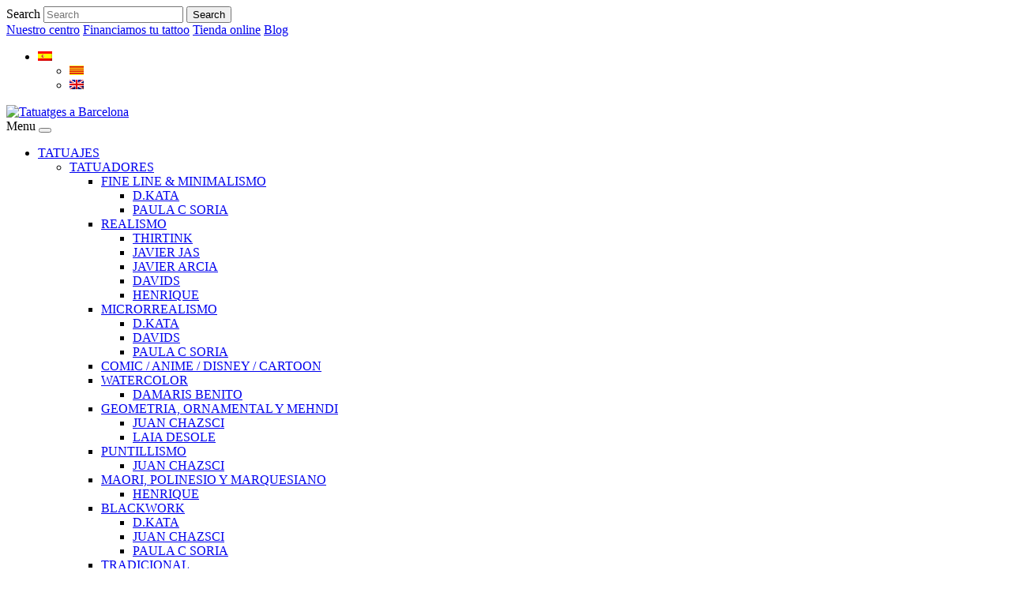

--- FILE ---
content_type: text/html; charset=utf-8
request_url: https://www.google.com/recaptcha/api2/anchor?ar=1&k=6Lc4VQccAAAAAB-vk2X1kU8Iixhe9H41za2MTDqq&co=aHR0cHM6Ly9sb2dpYWJhcmNlbG9uYS5jb206NDQz&hl=en&v=naPR4A6FAh-yZLuCX253WaZq&size=normal&anchor-ms=20000&execute-ms=15000&cb=7glieaadf4j
body_size: 46514
content:
<!DOCTYPE HTML><html dir="ltr" lang="en"><head><meta http-equiv="Content-Type" content="text/html; charset=UTF-8">
<meta http-equiv="X-UA-Compatible" content="IE=edge">
<title>reCAPTCHA</title>
<style type="text/css">
/* cyrillic-ext */
@font-face {
  font-family: 'Roboto';
  font-style: normal;
  font-weight: 400;
  src: url(//fonts.gstatic.com/s/roboto/v18/KFOmCnqEu92Fr1Mu72xKKTU1Kvnz.woff2) format('woff2');
  unicode-range: U+0460-052F, U+1C80-1C8A, U+20B4, U+2DE0-2DFF, U+A640-A69F, U+FE2E-FE2F;
}
/* cyrillic */
@font-face {
  font-family: 'Roboto';
  font-style: normal;
  font-weight: 400;
  src: url(//fonts.gstatic.com/s/roboto/v18/KFOmCnqEu92Fr1Mu5mxKKTU1Kvnz.woff2) format('woff2');
  unicode-range: U+0301, U+0400-045F, U+0490-0491, U+04B0-04B1, U+2116;
}
/* greek-ext */
@font-face {
  font-family: 'Roboto';
  font-style: normal;
  font-weight: 400;
  src: url(//fonts.gstatic.com/s/roboto/v18/KFOmCnqEu92Fr1Mu7mxKKTU1Kvnz.woff2) format('woff2');
  unicode-range: U+1F00-1FFF;
}
/* greek */
@font-face {
  font-family: 'Roboto';
  font-style: normal;
  font-weight: 400;
  src: url(//fonts.gstatic.com/s/roboto/v18/KFOmCnqEu92Fr1Mu4WxKKTU1Kvnz.woff2) format('woff2');
  unicode-range: U+0370-0377, U+037A-037F, U+0384-038A, U+038C, U+038E-03A1, U+03A3-03FF;
}
/* vietnamese */
@font-face {
  font-family: 'Roboto';
  font-style: normal;
  font-weight: 400;
  src: url(//fonts.gstatic.com/s/roboto/v18/KFOmCnqEu92Fr1Mu7WxKKTU1Kvnz.woff2) format('woff2');
  unicode-range: U+0102-0103, U+0110-0111, U+0128-0129, U+0168-0169, U+01A0-01A1, U+01AF-01B0, U+0300-0301, U+0303-0304, U+0308-0309, U+0323, U+0329, U+1EA0-1EF9, U+20AB;
}
/* latin-ext */
@font-face {
  font-family: 'Roboto';
  font-style: normal;
  font-weight: 400;
  src: url(//fonts.gstatic.com/s/roboto/v18/KFOmCnqEu92Fr1Mu7GxKKTU1Kvnz.woff2) format('woff2');
  unicode-range: U+0100-02BA, U+02BD-02C5, U+02C7-02CC, U+02CE-02D7, U+02DD-02FF, U+0304, U+0308, U+0329, U+1D00-1DBF, U+1E00-1E9F, U+1EF2-1EFF, U+2020, U+20A0-20AB, U+20AD-20C0, U+2113, U+2C60-2C7F, U+A720-A7FF;
}
/* latin */
@font-face {
  font-family: 'Roboto';
  font-style: normal;
  font-weight: 400;
  src: url(//fonts.gstatic.com/s/roboto/v18/KFOmCnqEu92Fr1Mu4mxKKTU1Kg.woff2) format('woff2');
  unicode-range: U+0000-00FF, U+0131, U+0152-0153, U+02BB-02BC, U+02C6, U+02DA, U+02DC, U+0304, U+0308, U+0329, U+2000-206F, U+20AC, U+2122, U+2191, U+2193, U+2212, U+2215, U+FEFF, U+FFFD;
}
/* cyrillic-ext */
@font-face {
  font-family: 'Roboto';
  font-style: normal;
  font-weight: 500;
  src: url(//fonts.gstatic.com/s/roboto/v18/KFOlCnqEu92Fr1MmEU9fCRc4AMP6lbBP.woff2) format('woff2');
  unicode-range: U+0460-052F, U+1C80-1C8A, U+20B4, U+2DE0-2DFF, U+A640-A69F, U+FE2E-FE2F;
}
/* cyrillic */
@font-face {
  font-family: 'Roboto';
  font-style: normal;
  font-weight: 500;
  src: url(//fonts.gstatic.com/s/roboto/v18/KFOlCnqEu92Fr1MmEU9fABc4AMP6lbBP.woff2) format('woff2');
  unicode-range: U+0301, U+0400-045F, U+0490-0491, U+04B0-04B1, U+2116;
}
/* greek-ext */
@font-face {
  font-family: 'Roboto';
  font-style: normal;
  font-weight: 500;
  src: url(//fonts.gstatic.com/s/roboto/v18/KFOlCnqEu92Fr1MmEU9fCBc4AMP6lbBP.woff2) format('woff2');
  unicode-range: U+1F00-1FFF;
}
/* greek */
@font-face {
  font-family: 'Roboto';
  font-style: normal;
  font-weight: 500;
  src: url(//fonts.gstatic.com/s/roboto/v18/KFOlCnqEu92Fr1MmEU9fBxc4AMP6lbBP.woff2) format('woff2');
  unicode-range: U+0370-0377, U+037A-037F, U+0384-038A, U+038C, U+038E-03A1, U+03A3-03FF;
}
/* vietnamese */
@font-face {
  font-family: 'Roboto';
  font-style: normal;
  font-weight: 500;
  src: url(//fonts.gstatic.com/s/roboto/v18/KFOlCnqEu92Fr1MmEU9fCxc4AMP6lbBP.woff2) format('woff2');
  unicode-range: U+0102-0103, U+0110-0111, U+0128-0129, U+0168-0169, U+01A0-01A1, U+01AF-01B0, U+0300-0301, U+0303-0304, U+0308-0309, U+0323, U+0329, U+1EA0-1EF9, U+20AB;
}
/* latin-ext */
@font-face {
  font-family: 'Roboto';
  font-style: normal;
  font-weight: 500;
  src: url(//fonts.gstatic.com/s/roboto/v18/KFOlCnqEu92Fr1MmEU9fChc4AMP6lbBP.woff2) format('woff2');
  unicode-range: U+0100-02BA, U+02BD-02C5, U+02C7-02CC, U+02CE-02D7, U+02DD-02FF, U+0304, U+0308, U+0329, U+1D00-1DBF, U+1E00-1E9F, U+1EF2-1EFF, U+2020, U+20A0-20AB, U+20AD-20C0, U+2113, U+2C60-2C7F, U+A720-A7FF;
}
/* latin */
@font-face {
  font-family: 'Roboto';
  font-style: normal;
  font-weight: 500;
  src: url(//fonts.gstatic.com/s/roboto/v18/KFOlCnqEu92Fr1MmEU9fBBc4AMP6lQ.woff2) format('woff2');
  unicode-range: U+0000-00FF, U+0131, U+0152-0153, U+02BB-02BC, U+02C6, U+02DA, U+02DC, U+0304, U+0308, U+0329, U+2000-206F, U+20AC, U+2122, U+2191, U+2193, U+2212, U+2215, U+FEFF, U+FFFD;
}
/* cyrillic-ext */
@font-face {
  font-family: 'Roboto';
  font-style: normal;
  font-weight: 900;
  src: url(//fonts.gstatic.com/s/roboto/v18/KFOlCnqEu92Fr1MmYUtfCRc4AMP6lbBP.woff2) format('woff2');
  unicode-range: U+0460-052F, U+1C80-1C8A, U+20B4, U+2DE0-2DFF, U+A640-A69F, U+FE2E-FE2F;
}
/* cyrillic */
@font-face {
  font-family: 'Roboto';
  font-style: normal;
  font-weight: 900;
  src: url(//fonts.gstatic.com/s/roboto/v18/KFOlCnqEu92Fr1MmYUtfABc4AMP6lbBP.woff2) format('woff2');
  unicode-range: U+0301, U+0400-045F, U+0490-0491, U+04B0-04B1, U+2116;
}
/* greek-ext */
@font-face {
  font-family: 'Roboto';
  font-style: normal;
  font-weight: 900;
  src: url(//fonts.gstatic.com/s/roboto/v18/KFOlCnqEu92Fr1MmYUtfCBc4AMP6lbBP.woff2) format('woff2');
  unicode-range: U+1F00-1FFF;
}
/* greek */
@font-face {
  font-family: 'Roboto';
  font-style: normal;
  font-weight: 900;
  src: url(//fonts.gstatic.com/s/roboto/v18/KFOlCnqEu92Fr1MmYUtfBxc4AMP6lbBP.woff2) format('woff2');
  unicode-range: U+0370-0377, U+037A-037F, U+0384-038A, U+038C, U+038E-03A1, U+03A3-03FF;
}
/* vietnamese */
@font-face {
  font-family: 'Roboto';
  font-style: normal;
  font-weight: 900;
  src: url(//fonts.gstatic.com/s/roboto/v18/KFOlCnqEu92Fr1MmYUtfCxc4AMP6lbBP.woff2) format('woff2');
  unicode-range: U+0102-0103, U+0110-0111, U+0128-0129, U+0168-0169, U+01A0-01A1, U+01AF-01B0, U+0300-0301, U+0303-0304, U+0308-0309, U+0323, U+0329, U+1EA0-1EF9, U+20AB;
}
/* latin-ext */
@font-face {
  font-family: 'Roboto';
  font-style: normal;
  font-weight: 900;
  src: url(//fonts.gstatic.com/s/roboto/v18/KFOlCnqEu92Fr1MmYUtfChc4AMP6lbBP.woff2) format('woff2');
  unicode-range: U+0100-02BA, U+02BD-02C5, U+02C7-02CC, U+02CE-02D7, U+02DD-02FF, U+0304, U+0308, U+0329, U+1D00-1DBF, U+1E00-1E9F, U+1EF2-1EFF, U+2020, U+20A0-20AB, U+20AD-20C0, U+2113, U+2C60-2C7F, U+A720-A7FF;
}
/* latin */
@font-face {
  font-family: 'Roboto';
  font-style: normal;
  font-weight: 900;
  src: url(//fonts.gstatic.com/s/roboto/v18/KFOlCnqEu92Fr1MmYUtfBBc4AMP6lQ.woff2) format('woff2');
  unicode-range: U+0000-00FF, U+0131, U+0152-0153, U+02BB-02BC, U+02C6, U+02DA, U+02DC, U+0304, U+0308, U+0329, U+2000-206F, U+20AC, U+2122, U+2191, U+2193, U+2212, U+2215, U+FEFF, U+FFFD;
}

</style>
<link rel="stylesheet" type="text/css" href="https://www.gstatic.com/recaptcha/releases/naPR4A6FAh-yZLuCX253WaZq/styles__ltr.css">
<script nonce="KV05Pq8dsMDe3HV1Fd4ydA" type="text/javascript">window['__recaptcha_api'] = 'https://www.google.com/recaptcha/api2/';</script>
<script type="text/javascript" src="https://www.gstatic.com/recaptcha/releases/naPR4A6FAh-yZLuCX253WaZq/recaptcha__en.js" nonce="KV05Pq8dsMDe3HV1Fd4ydA">
      
    </script></head>
<body><div id="rc-anchor-alert" class="rc-anchor-alert"></div>
<input type="hidden" id="recaptcha-token" value="[base64]">
<script type="text/javascript" nonce="KV05Pq8dsMDe3HV1Fd4ydA">
      recaptcha.anchor.Main.init("[\x22ainput\x22,[\x22bgdata\x22,\x22\x22,\[base64]/[base64]/[base64]/[base64]/[base64]/[base64]/[base64]/eShDLnN1YnN0cmluZygzKSxwLGYsRSxELEEsRixJKTpLayhDLHApfSxIPWZ1bmN0aW9uKEMscCxmLEUsRCxBKXtpZihDLk89PUMpZm9yKEE9RyhDLGYpLGY9PTMxNXx8Zj09MTU1fHxmPT0xMzQ/[base64]/[base64]/[base64]\\u003d\x22,\[base64]\\u003d\\u003d\x22,\[base64]/[base64]/ClcOKw6w3KyvCj8OYw5vCtA7DgsK3B8Obw7/DjcOuw4TDv8Kpw67DjhAxO0k0EcOvYRPDtDDCnlQgQlAGQsOCw5XDocKTY8K+w4sLE8KVP8KJwqAjwqwPfMKBw6I0wp7CrFA8QXM4wpXCrXzDs8KAJXjCl8KuwqE5wq/Ckx/DjRIFw5IHO8K/wqQvwqISMGHCrcKVw60nwoPDsjnCikViBlHDmMO2NwoKwpc6wqFXfyTDjjTDtMKJw64Hw53Dn0wZw5E2woxkOGfCj8Khwo4YwokwwppKw592w4J+wrs/bB81wqLCnR3DucK+wpjDvkcDDcK2w5rDuMK6L1ovEyzChsK/[base64]/Ct8ONwpXDjMOmIBwJw6fDm8ORwotSw7nCosOmwqzDp8KXHmPDinLCm2rDh3TCgcKHH0DCi30uX8OZwpwZL8OpfsOWw5sww6fDp3nDsDsXw6TCvcOqw48pfsOrADoyDsOgOlrClRLDjsOgWDklJcK4fwEswohhRW3DuX8eAEDCscOqwqQIFHzCm3/Cr3fDiTYSw6hNwofDssK4wqXDqcKHw7HDnXHChMKsLVDCvMO8AcOhwpQpN8KMcMOuw6Evw7Q5ASTDkC3Dhm56XcKrBj/CpiPDqWpYVAhrw6sYw4hJwoU8w73DpzfDs8KSw79TSsKNP2HCpQEQwoPDt8OaUDtabsO6EcOFTHbDl8KUFi4ww4g6OMKESsKrIHRmNsO/w4PDk1duwr4ewqXCj0nCmhvClicxWnHCqcOuwrvCrMORRnTCmcO7ZRMyB0I9wojCu8KOesOyFz7DqcO7Ag5GWQZZw6cXLsK4wp/CmsO/woJkXsOmOV8YwovCryheeMKfwqzCmksEbzB4w4/DjcKDI8ONwqXDpDogH8OFT1LDqQvCiW4YwrQxL8OeAcOGwrzClGTDhhMRT8O/wog6M8Kiw4TCosOPwrs4Ez4owo7ChsKVeRZSFSfCsSVcXcOsScOfLxlfwrnDpCnDscO7e8OvQcOiGMOmRMKNGcOEwrxSw44/IB7DiCUyHlzDoSXDiA4JwqIQAQJ8cwMoDQ/CiMK3YsO5FMK/[base64]/[base64]/[base64]/w70WwpB8w6bCkWdpE8KUw5teeMOnwqjCmz89w6LClH7CocKnNHfDrcOJYw4yw5ZRw7h6w7JkV8OtfsOgFX7CocO/CsK9bDAHcsKxwqsrw6xfMsO8S1EbwrjDiEACBMK9LHLDiG7Di8KNwrPCsWpafsK5AsK7KivDosOPLwjCocOeTUjChMKKS03DkMKFASPCp1TDgC7Cr0jDmyjDi2I0w6HCr8K8UMK7w5AxwoZJwp3CocKTOXtTCQNHwprDlsKqw5IewpTCn0/CmDkFJkfCrMKxdTLDmsOOJmzDt8KVQW7Dgx7CqcOTTwHCjAfDtsKTwq10b8O8KAx8w6Vxw4jCsMKbw7c1ICAMwqLDgsKAEsKWwp/[base64]/[base64]/w4jCsMO5E8Ktw4vDlMOeMsKuYMKOw5AXBGjCiVtjUsKBw7HDjsK7ecOFXMO5w6INFXnCpgrDsm5bPCdgaClRAQAQwqM6wqATwo/Cr8OkH8K9w57Com1kOlsdccKvbjzDm8Klw4XDqsKYSCDCksO6fiXDk8K4BCnDpCBKw5nCjndjw6nDhTBxeQ/DncKmN2whawdEwr3DkmZ1DB0cwp5+NsOCwrImVMKowoMxw4EnVsO4wozDv0gIwpnDqljCh8OvcETDhcK5f8O7EMK2wq7DosKiHkgKw6TDgCppNcKwwrBNTBTDgxwnwp9SMEwcwqfCm3MGw7TDscOEecOywoLCqA/Cvn4Nw4/[base64]/DwImw5fDqBzDucOsWcOWZcOmDTPCnWlDTsKudcOtOzDCvcOhw4FuNEXDvkIjRMKYw7PDj8KCH8O9McOxDsKqwq/Ci0jDoQzDkcKFWsKDw5VcwrPDkQpmWULDhzjCo3ZzCVdFwqjCnEDCvMOIBBXCssO4aMK2QsKCSDjCuMK8wqPCqsKuCRbDl0DDokdJw5vCo8KXw7/[base64]/wpDCsCgGfFd6wo4bwpHDoVvChUFmwqDCpQtvdWXDo2x+woTClDHCn8OFXn1EM8O0w6jDq8Kfw6MLFsKmw7LCiBHCmR3CuVgHw5AwcQMPwp1jwqpbwoIlOcKxdg/DhsOcVBfDjWPCsA/DvcK0Uz04w7jCmMOuRQXDhcKebMKOwrxHe8ORwr4VXnwgXwMfw5bCoMOSfcK8w7HDpcOyZcKbwrJ1N8OFLBTCvEfDnm7CnsKcwrjChwRewqkZEcKAG8KSDMKEMMOhWC/DhcOkw5UyKE3CsCJAw7PDkzF9w6wYVmF+wqsmw6ttw5jCpcKvXMKAfTYsw5Q1EcKlwofCkMOua2DCh1IQw6Mkw73DlMOpJV/DvsOIW17Dn8KIwr3Cn8Otw6XCuMKAUsORdG/DkMKML8Kmwo8kGwzDlsOswo4WecK3wpzDiBYVXcOqUcKWwoTCh8KdPz3Cs8KfPMK4w63Du1fChxXDscKNMSo5w7jDk8O/On43wp5Fw7I8LsOCw7EVFMK+wqPDixvCvwwhMcOew6/CsQsUw6/ChgNiw5RXw4A9w6YvClrDlAfCuWnDncOuS8OJHcKww6vDkcKswrMWwpbDr8O8OcKKw4Z5w7MJU3E7Hh4mwrXCjcKDUwvDl8KWCcOwB8KEHlDCuMOpw4HDkG8uKjzDjcKVAMOkwo05YRXDqEU+wpzDuTbCjGTDlsONVMOJQkPChgzCuA/Dq8OCw4nCtsKXwrHDqikHwovDrsKbA8Opw45NfsOlfMKuwr0AMMKSwoFGfcKCw7/[base64]/[base64]/Ct8K9wpHCtxYhw500wqfCpmjDrgl7OSFlB8Owwp7CisONLcKiOcOFTsO6MSpGAgpyPMK9wqNbcyfDpcKDwqnCtn09wrfCrEoXB8KjWHLDhMKfw4HDjcOlWRw9AsKPdljCpA00wp7CssKDMMOww7/DrwDCoyPDoWvCjCHCtMOkw43DqMKgw4MlwpjDomfDssKVIipaw7sPwq/[base64]/[base64]/CnsObwqDCoHhUZhfDt1jDvMKIO8KEJFVmOxAXS8KMwo0RwpXCtGRfw7dtw4BFMGFTw4EFRCvCnWDDmzEnwplrw7DCgcKLRsKjURshwqTDt8OkBRh2wog3w7IwWxTDtMO9w7UpT8O0woPCnxJmG8O9woTDpXNbwpxsKMOxA1DDk0LDgMO/w6ZOwqzCqsKKwobDosKZVHvCk8ONwr4da8OBwpLDvSEMw5kGaAY6wroDw5LCncOSNyRnw6J9w4XDvsKaH8Odw5F8w5QkGMKVwr0owrbDjR9XPRhlw4APw5nDoMK/woDCsm5wwpZ3w5/[base64]/Dg1wyfWXDtHPDsANiwovDmcKTSh7DvCAcJ8OYwoDDgmTDs8OdwodDwo9ZBkkrYVRew5HCp8Krwr5DFCbDsRPDncOuw7XCjCvDnMOGfn3DqcKGZsKaV8Otw7/ChSjCh8K/w7nCnT7DhsOpw6vDvsO7w55tw7F0OcOVcnbCssK1wpXCnELCg8OGw6HDn30dIcOnw4TDkhHCsGHChMK0FBPDpgLCi8OUQ33Dh3c+Q8K9wrvDixISfQ3CtsKTw4sXT18Owq/DvSLDpn5aN11Tw6/CpzExQEZtHAzCoHxXwp/DgHjCvm/Dm8K+wo3DkVUAwodmV8Obw7HDlcKNwpTCh2UMw7xew4jDncKxHnRYw5DDscOrwovCqALCjMKEFxp4wrpcTw4Twp3DggoFw5l4w5VUSsKNLngxw6oJDsOWwqtUJMKAwqfCpsOCwpISwoPCl8OVQ8OHw4zDp8OLLMOvYcKQw4I1wpLDhzoUKGjCiA4vIx/DmcKhwqTCh8OIwobDg8KewqbCj349wqTDicKow6vCriBMNcOoazcLWxrDgCrDi3rCr8K0C8O8ZBswK8OPw55yXMKMKMK2w64wB8KJwr7DtcK4woACYXA/ZCl9wpPDiCw6O8KkRFfDlcOoZErDlQXCrMOxwr4Pw5XDi8OBwqtdX8K8w4s/wpTCg0jCoMOwwpo1SMKYPjLDvcKQaCdgwo9wbWXDo8Kuw7DDj8OywqgddMKgJioqw6E/w65qw4PCknEmL8OYw7zDpMOhw6vCtcOLw5LDmxlDw7/CvsObw54lA8Okwq4iw7PCqCvDhMKlwojCtyQ5w7ljw7rCmSDCucO/woQ7VcKhwqbDsMOYXTnCpSdFwrrClmdwdcOgwrBFZF/DksOCXkbCjcKlc8K5NsKVB8KWIlzCmcOJwrrClcKqw7DCrQBDw45Wwo58wpcyEsKMw70zeVfCgsO/OVDCoDd8FChlEVfDlsKRwpnCvsKlwoTDs03DhxBLBx3CvmFNP8Kdw6rDuMOjwr7CpMOXPcO+HCDDtcK+w7g/[base64]/DnMKFesK8wprDhcKWw5LDo8O3wr/DisKOwqTCjzPDnW3CscKwwqR4YMOAwq4qMGPDgAkcIyrDu8OGDMK5RMOPw5/[base64]/W8K2wpLCncOJwqbCusKJwrlcUHTCtWZqMW9KwrhHKMKDw5kNw7IRwo7DosKONcKYXDLCg3LDvUPCv8OxYEMPw7DCk8OKSk7Dj1gewofCtcKlw77Do0wRwr4ZE27Cp8OFwqBdwqItwoc7wqvDngTDocOVSAvDnnQIFTPDh8Kqw5rCh8KHcVZ3w5jDoMOdw7lgw6k/w55XfhvDokzCnMKgwpDDjcOaw5hzw67DmWvCqhRiw5HCtcOWZ0lPwoM8w5LCuD0DVMOvDsOvV8KVE8O3wp3DqCPDi8O1w4HCrndNGcO8F8KkAjTDn11xYMKJZ8K8wrzCkWUHRSnDisKzwrbDnsO0woETegHDhQ/CsWIPJ2V2wodLHsOgw6rDqcKywr/CncOWw7jDqcKQHcKrw4YIB8KYJBM4SXrCr8ONw5J4woYBwrYSYcOrwoTDmg5GwqYJa3N0wrVOwqN+IcKGcsOiw4jCiMONw5Nuw5vCjsORwpnDsMOcRDzDvADDvgs8aRZ+L2/CgMOhb8K2R8KCPcOCMMOeZ8OtG8Oow5HDm10eScKcTHAHw7rDhDjCj8O5wrfDpjHDvQ4Kw4wmwrzDo2wswqXCkMKowpzDlmfDnlTDtgrCllU5w6rCsEsdH8KsWD/DqMOXGcKYw5PDkzcKccO5OWbCh3rCoA0Ww7RqwqbCgT3DhHfDnwrDnVd/[base64]/PyRrGh3DucOBHH5rwqHCgEHDvDfCt8OTBcODw7Muwohpw5Umw7jCpR3CiC9YTjQXFVDCsRjDoB/[base64]/CkUPCrMKIw5gYw4QHwqZ2LMOMwrcnw5BEw6zDsmcFAMKFw6pHw5wAw6jChHceDyPCu8OeXwAVw7LCisKLwrbDi1zCtsKYHmFeY3M0w7sRw4PDgDnCqV1aw6hie3rCo8KoScO3IMKUwr7DqsOKwrDCsijCh3gbwqnCmcKOwot8OsKGHG/DtMOjf2/Cpjdyw5sJw6EGPFDCs39cwrnCq8K4woVow7Qowr3DskNRYMKFwpgfwoRGwogDdy3CjFXDtT5GwqjCrcKEw5/CiXAkwqRtDCXDhUvDhcKSWcOXwp3DnzTCpsOawpILwp4YwotJKXrCo20BA8O5wr0iZ2HDucKIwotTw5UAGsK3ecKnbFR/woYQwroSw4Y4woh5w49uw7fDlcK2FMK1bsO+wqRLfMKPYcOlwqpTwq3CscO6w7jDiT3DkMKBb1UZcMK6w4zDvcOXHcKPwrrDlS45w6gAw4Zgwr3DlnfDq8OzbcO+esK/[base64]/CkQxCf8OsaMKZdXUGwqcpw7XDqcOfOcOkwqw8w5kaV8Kbw5MbYSRiGMKuNMKSw7LDhcOBK8O+fHrCj0RRM34KRkQqwpDCgcOAOcK0F8OMw67DtwrCiEnCqiBTw7hfw6zDozwwPx4/dcOiWUZmw6rCqgDCk8Kxw6YJwrHDgcKBwpLChcKOw4p9w5rCjGEPw6XCk8KMw77Cp8O7w4nDqWkJwoEtw5PDpMOtw4zDjFHCt8KDw70bMX84EHPCtXpncU7CqyfDiFdDccK8w7DDmUrCoAJMFMKhwoNLMMK5NDzCnsK8wqRbKcOrCQ7Cj8Ofw7rDisOKwoLDjD/CqH5FUS0EwqXDvsOGSsK5VWJlLMOqw5p2w7PCoMOxwpHCt8KDwovDrsOKK3vCkgUJwpFnwofDkcOdSEbCuQVOw7cMw4jDjsKbw6fCi3sRwrHCoy0iwq52AXrDpMKNw6/DksKJLGgUTXp1w7XCmsOcAwHDjT9ywrXClUR0w7LDscORfRXCohnCgiDCizjCgsO3HMKwwpFdHsO+XMOdw6c6fMKiwphEFcKKw7xZc1XDs8KYdsOvw7Ngwp1GTcKLwoPDocO8wr3CrcO/[base64]/DpCTCqD9WwrpxXxRlw44Ow6fDm8KBDUjCi3HCi8O6TiDCqiDDpcOfwpN4wrLDs8OyIGnDqkgxFRXDs8O7wpvDg8OVwrtzfsOmQ8K9w5tjHBgIeMOHwrAJw7RyGUwUHDY6XcOgw6M1IAQiECvCv8OMIcK/woPDsl/CvcK3ThrDrhjCqF8EeMO3w69Qw5HCpcK2w59Ew4JnwrcSDXhiD20Da1/Cq8K5d8OPaSw6KsO9wqIiR8O0wodgSsK/ASVrwoxIF8O0woLCqsOpWyh5wpM7w4zCgg3Ci8KTw4NmYGDCuMKgw6TCjix2eMKAwq/DlxPCkcKAw4sXw4VTJlDCg8K6w5bDtCDCmcKYTcKBEglFwqvCpiNMfglDwqhGw5PDlMOnwqXDr8K5w67DgDrDhsKjw5ICwp4+w4FcQcKyw6fCmx/[base64]/wqI1wobDgcK6SMOMw7zCtcKqwpHCv8OBw7zCs8OSccO8w7XDr3JMMkrCnsKTwpDDqsOLKQg9L8KLc1kHwpF1w6TDisO4wr7CrlnCh20Rw7xXDsKUA8OIVsKEwpEQwrfDpX0Sw7Rbw7zCnMK3w6Jcw6JuwqjDkMKLcjNKwp5pPMKQZsOwecKfZAfDiRMhD8O9wo/ClsK7w64Swow5w6N/w49Pw6Y4UXbClQVZQH7DnMK7w44tZMK3wqURw63CiinCvRx6w5fCqsOHwo8dw44ECsOCwpcfLRBSUcKPWQrDvjLCt8K1wqxOwrA3w6jCrV7DoR0uChMFEMOPwr7CucOGwpMeRhopwogTJj/DlCsQdXxFw7BMw5N9PcKoO8KpIGjCq8KzNcOHA8KVRlfDg3VFLxZLwpVcwqkTEQQ/[base64]/DjMKOw6zDii/Cu8ONPhjCp8KiCMOhwp7CvlF9bcKIAcO8ZsKVOsOkw7LCnn7CtMKgI2MowpROC8OoN1QeIsKRPMO+wq7DhcKYw4/CgsOMAcKBQTBTw6PCpMKlw51OwrnCpEbCosOnwpHCqWzCnTbDqw8zw5HClxZ8w5nCrk/[base64]/DnyAZwpscwr/CrUcDGlw8RxgRwoLDrjDDhsOYSCDDp8OBRAJKwrw5wo9QwqpWwojDhlc/w73DggPCocOhN0TCtxMYwojCizoPKUbDphktd8OsTnnCmlkJw6rDscK2wrYuZUTCs0YVIcKCUcO0w47DugXCoVLDu8K2RcKOw6DCmMOjw51ZNhjCssKGfsKgw4x1NsOCw5sQwp/CqcKiNMK7w7UIwqA7QMOUWh/CrcOswqVRw5PCuMKaw4rDmcOTPTHDn8ONHTDCoBTCh0fCj8Kvw58oZcKrfH5Hbyd+JWsrwoTClxcqw5TDrGrDicO0wq0cw7TCjS0aKznCvx88FlDDgCEUw5onLTLCvMOfwp/CrTBIw4ZOw5LDu8KewqHCh3/[base64]/Cn8K9d8O8w7ZaR8KJw44SDcOHw4MUEDDCnUTCuRDDhsKTTsOxwqTDkTAlw5IXw51vwopDw6xbw6tVwqIVwpjCtxDDiBbDhwbCnHBDwpZzZcK7woVmBiFGTiIqwpB6woJPw7LCiWxCMcKiNsK7AMOCw5jDkydYPMONw77DpsK/w4TCjsKWw5TDuX99w4QUODPCvcOPw4ZGDcKXf2V0woYmTcOWwqDClEM5wq7CoGvDtMOUw7I/OhjDqsKawqkYajfDnsOKJ8OHVsOwwoAow6kMcRXDlMOkLsOoGcOpKlDDplIywoXCmMO0EGbCgXfCjSVnw6jCnGs1OsOmb8KRwr7DiF4dwpPDiGbDhmbCqXvCrn/Clw3Dq8OPwr8KX8KpXHjDkzfCu8O6AcOdT3rDnETCp33DriDCmsOpESJzwq9Ew7HDpMKsw6zDgEvCnMORwrfCpsO/fxLCmyLDl8OsOsOnL8OMRMO2T8KMw7fDh8Oyw51fZWLCsSLCuMO7Z8Kkwp3ClMKCM1slQcOCw6YYcwAPwqdmCk7Co8OkJMKXw5kUb8KRw6Urw5HDt8K1w5/DjsOfwpzCqcKPVmDCjyAtwoLDiBrDs1HCncK/Q8Ogw5Z0LMKKw7J1fMOrw5B9WlQWw5AYwo/Dl8O/[base64]/[base64]/wqQdw7PDmsOUw57ChsK/[base64]/DsEhLw44xwpDClyvDlCfCgcOEPsKnwpR3Dh/Ck8OgOcKxbsKEfcOfSsOTN8Oiwr7CmHt6wpB2Omh4wr0KwoxBFnUpWcK9F8OYwo/DkcKicQnCugh0IybDogvDrU/CrMKrP8KceX7CgF1Pb8OGwqTDh8KSw60tClt4wowleT7DmGNowpR5w4V/wr/DrELDh8OWwqPCi1PDp0V1wonDicKKYMOuEDnDhsKIw6EdwpnDvWATfcKSAsK/wrsMw60qwpcWAMKVZhI9woTDg8KQw4TCnhLDssKVwp4Gw7ElN0kKwqUzAG5HYsK9wpvDmALClsOdLsOQwqZbwoTDnzxEwpXDrsKswrFDNcO0ZsKuwqBPw4/DisKgJcKkKBUiw7B0wqbDhsOPY8O4wqPCrMO9wrvDgVdbIMKyw5dBdDhSw7zCqEzDgBTCl8KVbh7CknnCm8KNMBdpIgcNIsOdw7RjwqAnMiPDpjVKw4PCo3lFwrbCtx/[base64]/DmD1qwpdJw5zCnhrCrzQtVRNew6V2DcKKwqLDp8O3wq3DrsKcw4l9woVgw65hw4p9w6rCo1/[base64]/DrcO7w63DljjDm8K5w6/[base64]/DhFXCgxokEiJwecOqw7rCgWdpw44mKVUAwqNgMkXCmFbCksOsNAJDTsKXXsOywosbwoDCgcKCQjFpw7LCinJwwqMNf8OQLBI9bhMlQMKlw6jDm8O7w5rCqcOlw5N4w4RdUyjDscKTbVLCvDFYwp9UeMKfwpLCq8KhwoHDvsO6w6M/wo4Dw5zDrsKgBMK5wrPDtFQ8am3CucOAw5cuwok2wowFwpzCtj9PHhpNX1lNRsOZIsO+UMO2woHCocOUTMO6w7kfwqlhw6trLhnCs08HXT/DkxrDrMKowqXDhV1LBcKmw5rCm8KKZ8O2w6XCvG9tw7/[base64]/DuA/Ctn4MBVLCocK6NGEEV1BEw63DicOTNsOsw5UGw5xPGC5hJcKFG8Kew7DDucKXKMK2wpURwqLDl3bDpcO4w7TDoVsZw5MEw7nDjMKYL2IrO8KYJ8K8V8OywpQ8w5MCNGPDtCwuXMKFwq0zwoPDtQbCt1LCqRnCvcOmwrjCkcO6fhY2csKSw5jDr8Ouwo3ClMOrID/Cn1bDhcOCY8KPw55ZwpHCn8OGwpxwwrRMdR0aw7TCnsO+MsOJwpNOwqLCjSTCpBvCpcK7wrHDrcOGJcKHwowyw7LCm8OewowqwrHDrC/CpjzDqm8wwojCkW/DthZnVsKzbMOQw7Jqw6vDtsOAT8K2CHB/WsOfw6fDqsOLw4vDq8KDw7rDncOtHcKoVz/DimzDqMO9wrXCvsOFw4jCrMKrJ8Okw40Fe0tWG3zDhsO5D8OOwpJvw7xcwrjCgcKcw4FNw7rDgMKVScKZw5lvw6hjKMOwTEHDu3/[base64]/DinnDvMKPwpHDgsKaw7LDjsO2w49sJDjDpntqw6MOL8O7wr1iTsO9YT1Twpsawp1ow7rDkHPDhVvDogHCoTQVVQJ/G8KqegzCv8O7wrtaDMKNB8Oqw7jCtGHDn8OyDcOuw7s9wqIjWSdEw49jwocYE8OUXMOReElZwoDDmMKSwqDClcOUAsKpw5fCjcOUXsK4X0XDmAbCpUnCpGTDqMOAwrnDiMOVw4/CrixcHg8aeMO4w4LCiwtywqUKZS/DmBPDoMOawoPCnxLDiXDCscKRwrvDtsKPw5TDrQsqU8KiZsKmGSrDuCrDo1rDpMOtahfCiyBnwqxJw57CiMK9IENcwrgQwrXCm0bDqlrDoDjDisOOcSPCo0IeO3Upw4VCw77CoMOpWDJEw4U0Q0U/aH0fGBzDmsO1w6zDrkDCuRZREQpvwpPDgVPDtyrCpsKxK3PDksKPcETCjcKaLG8ODDhwXndsCWnDvy5fwpFqwocwOsOicsKOwozDtDZMCsOaSjrCgMKvwpHCvsOXwr/[base64]/DlsK1w4XCqcKKwp5twpbDlcOwRiQOwo7Ct3nCjMKhwrUhT8KvwonDrcOacTfDtMKIYW/[base64]/w63CpnIkwotPGMKxPG/DsMKmwrkNwpfCtsK+UMOTwqw4KMKQesOpwr0Qwp15w7fCnMK8wq8xw7PDtMK0wpXDhsOdK8Kww4Y9U3MUVMK7YmDCvSbCkyjDkMKYURQrwoNfw6UWw6/[base64]/CqDhXCMK2w5I7EsOow4xOwo0/[base64]/[base64]/Cvl8MdyQqMcOudcKBG8KjwqtpwqPCkMKgMmbCucKYwo1IwpEbwqrCt04Lw5UmZB85w5PCnUEZGGcDw5zDglYXfhDDlsOQcjLDmcOZwp8Qw5drfsOefCVBTcOJAQRuw6Fiwokaw4DDjcOmwrIPMwN+woVkZcOIwqDDgXo/[base64]/JlU3GX3DsTPCmcKgX8KSEcKPZkNLTjViw4o8w5rCq8KWAcOqDMKGw5YlbCBvw49bchrDkAcESHDCmGbCr8KnwrPCtsOzwoR1d07DscKhw4fDlUsxwroQKMKIwqbDmDXCiH1QGMOcw7wRJ1sqJMO9LsKfXS/DmRHDmwc6w4/Cm114wpbDnAB6wobDqDJ6CCsVACHCrsOeFUx/[base64]/CrsK8w7fCsFXDpCPDh8Kbw4XDoghoR8KQYsOJdl1/ZcO8wqoewrcXalnDsMOFRBJKMMK0wpDCkR9Hw5VdDnMfeknCrkDCgMKgwpjDtcK3RCzDusKqw47Dj8KJMyp3NEbCrcOAWVnCqiYOwrlFwrFEKXbDpMOuw69VXU9UG8K7w7xhC8O0w6p5K2RREC/[base64]/DmcKNwrQOw6JhcsKWf8KLwpHCjMOFGgt5I3zCvF3Ch3XDmcKXVcK+wrLCqcOiMjQtJQ7CuVUAKRJePsODw40Yw6RkUHEfZcOXw541BMO7wpFqHcO/w7g/wqrCiynCgllLTsK/w5HCjsK2w6nCusO6w6TDisOHw63Cq8KFw6Bww6RVEcOASMKcw6N9w4LClxNOJk4PCMOMDiVWaMKMNibCthNLbXgAwqvCjsOmw7bCkMKka8OpYMKndH5ewpdFwrDCnA4KYcKKDETDhmjCosKdOWjDusK3IMOXXB5HLcO2esO6EEPDtQ5LwqI1wrUDS8K4w4nChMKWw5/[base64]/CnC5Bwo7Cs3RxK1/Di8OGTUBqNhpZw5V/[base64]/CgMOxU8OCwrjDoT/Dj8KQw7dFH8KgwpnDksOnf3sJasKWw4LCr1caJ2w7w5bCiMK+w4sMOx3CssK/wqPDiMOrwqvCohNaw7B6w5LDlRPDrsOETHEbLFlGw4AbV8Osw5MrXS/Dj8ONwqrCjWAlIsOxLsKvw5o3wrtmB8KMDFPDhiohRsOOw49GwowdQSFfwqAOYn3CkhjDv8K+w6pUNMKFXl/CocOKw6PCv0HCmcOpw5nCoMO2S8OkfUbCqsKvw4jChRkaOzvDv3bDpC7Ds8KkbwF3W8KnJ8OUOCwpDi1uw5Z0finCp0BpQ1MeJcOhZCvCj8OwwqLDjjVHL8OSUnnCnzHDtsKKDmN0wo9tBF/CtHUyw6jCjBnDjMKAeTrCq8OHw7QZH8OyW8OFY3fCiCI1wpzDiDfCpcK4wrfDoMO7IklNwrV/w5dsDsKyDMOmwovCjGh9w4vCtAJTw63ChF3CnGgzwpsEZcOTaMK3wqIkJSHDljYqH8KaGjTCkcKTw5UewrBpw5obwqnDgMK/w5zCmWDDu393L8Oca3hzOHzDnzBFwoDCmgbCtcOXJhc6w5UTDmllw7LCgMOCMUzCtWshRMOhN8KfMcKgcsKhwqB2wqDCtxYTO3DDolHDnkLCt2plRsKkw69gDsOaMF0qwrzDpsKnGlxKbMOqC8K+wpDCpA/DlBprFiR/w5nCsVTDuD3Diy5fPTd2wrbCgx7Dp8O3w6oPw7EgR3lew7wwOT91OsOXw6Iqw4MRw4Zzwr/Dj8KXw7vDux7DsQPDvcOSalosTSDDhcOKwo/CjRPDphNiJzDCjsOIGsO0w6A7TMKMw5/DsMK/[base64]/CvcKTwrIXw6DDpsKhQik/VcKHK8O4wr1zEsO5wp4IVl0Qw4vDnDQxScOeV8KXIcOOwp0mfMK3w4zChQUNFz8EQ8OfOMKvw6xRaUfDrQw/KcO6wp/DvlzDiGV0woTDjjXCs8KZw6zDtx8yWyVeMMOHwr09JcKJwqDDl8K5wp3DnD88w5hVUG1zB8Onw5TCs30RecK+wqLCqF1+O0rCgTIIZsOCD8O6axrCmcO5R8K2woEDw4TDkDLClw91IVVHECTDicOaLxLDrcK0KsOMLU9/aMKtw5ZfHcKnw5d6wqDClTfDmsOCcW/CvkHCrGLDo8KAw6FZWcOWwpnDlcOSGsOew7fDqcOewrJRwo7Dt8OZPTY6w4LDkX4ZYDLChcOfGcO2KBwCYcKED8KfQnUYw74gBhHCggzDnXPChMOfGcONKcKkw45+emRzw7V+HcK0KwYlUzDCisK2w6wvJ2dqwqVdwpzDrT/DpMOQw4nDokAYBA8sXFJIw7pNwoMGw54DIMKMXMOmacOsRlQ5IjjCqn8dJ8OpQhQ1wrrCqQ5gwpXDuU/DsUTDg8KRw73CnsOSNMOhYcKaGFPDqkvClcOiw4LDlcKRfSHCjMO2UsKVw4LDqzPDisK1VsK5NmBwYCYbDcKdwofCn3/CgcOCKcOQw4PCoBrDocOywrFrwp1tw5sYPcKDBiDDqcKgw5vDk8Obw60tw7YoOkTCglUgacOTw4XCoHvDvsOmcsOZasKPw59Vw6LDnTLDnVZAVcKRQMOAVhd/BsKBXsOzwpldHsKIQXDDrsKnw47DpsK+c3zDrGEyVMKnBXLDicOBw6sJw7JvCSkadsKxK8Kpw6/[base64]/Cm8KaCyxxLX4sw6nDrMKTw47CgcOiwoIwwqLDgcOdwp14eMKmw6/CucKDwo7CtApdw43CmsKAMsK/G8KbworDncKDKMOwTDZaXRjDi0cpwqhgw5vDsHnDnB3Cj8O4w6LCvCPDpcOaYi/DlBkfwos9HsKReVLDmwHCsVtqQsK6VDjCrExpw4/[base64]/[base64]/wqIJw5wdw4oOWsKdw4/[base64]/DlW18wr5kw7ZAworDkUjDnMK7Qj7CusK0PG/DmXTDmG0Pwo3DpysAw5wNw4XCox4ww4ccN8KjQMKXw5nDix0ewqDCicOFJMKlwodZw65lwprCtB9QDVPChDHCq8O2w4TDkm/CrmxrWgIaT8KkwoVpw57Dh8KRwrbConLCgxRRwp4KecKhwqLDoMKow4PCnSo1woFpDsKQwqjDh8OaTGN7wrw9L8KoWsK1w7ZiR2DDnkw5wq/CkMOWcWZSUkHCo8ONLsO/[base64]/DicK4wod5w6MIFXvChkcXb3vCvnDCvMK2K8O5I8KDw4jDsw\\u003d\\u003d\x22],null,[\x22conf\x22,null,\x226Lc4VQccAAAAAB-vk2X1kU8Iixhe9H41za2MTDqq\x22,0,null,null,null,0,[21,125,63,73,95,87,41,43,42,83,102,105,109,121],[7241176,139],0,null,null,null,null,0,null,0,1,700,1,null,0,\[base64]/tzcYADoGZWF6dTZkEg4Iiv2INxgAOgVNZklJNBoZCAMSFR0U8JfjNw7/vqUGGcSdCRmc4owCGQ\\u003d\\u003d\x22,0,0,null,null,1,null,0,1],\x22https://logiabarcelona.com:443\x22,null,[1,1,1],null,null,null,0,3600,[\x22https://www.google.com/intl/en/policies/privacy/\x22,\x22https://www.google.com/intl/en/policies/terms/\x22],\x22jArCcpxywP2mYWSadmyzkZVc9erv1He8NmS1dfC52Ew\\u003d\x22,0,0,null,1,1762869724737,0,0,[250,73],null,[237,20],\x22RC-wd9DHrYDvTM-Fg\x22,null,null,null,null,null,\x220dAFcWeA5140kr5QQ1ttN5yoK2CjKHof5Qc2U3xQXJp93Yjq0_L6F7EVRwH1nJ87zN53mfw3njUjAyMGx3wRXsOPSjh0Vg1RTSSA\x22,1762952524685]");
    </script></body></html>